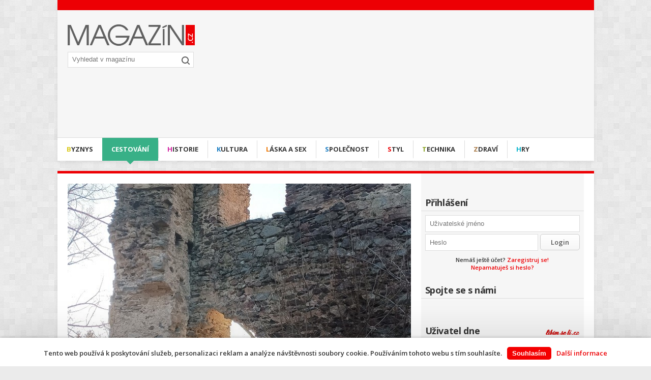

--- FILE ---
content_type: text/html; charset=utf-8
request_url: https://blog.magazin.cz/cestovani/14257-hrad-louzek-strazici-zemskou-stezku-z-budejovic-do-rakous
body_size: 33772
content:
<!DOCTYPE html>
<html lang="cs" xmlns="https://www.w3.org/1999/xhtml"  xmlns:og="https://ogp.me/ns#" xmlns:fb="https://www.facebook.com/2008/fbml">
<head>
    <meta charset="utf-8">
    <meta http-equiv="X-UA-Compatible" content="IE=edge">
    <meta name="viewport" content="width=device-width,initial-scale=1.0,maximum-scale=1.0">
    <meta name="apple-mobile-web-app-capable" content="yes">
    <title>Hrad Louzek strážící zemskou stezku z Budějovic do Rakous | MAGAZÍN.cz</title>

<link rel="stylesheet" type="text/css" media="screen" href="https://cdnjs.cloudflare.com/ajax/libs/jquery-modal/0.9.1/jquery.modal.min.css">
<link rel="stylesheet" type="text/css" media="screen" href="https://code.jquery.com/ui/1.12.1/themes/base/jquery-ui.css">
<link rel="stylesheet" type="text/css" media="screen" href="https://cdnjs.cloudflare.com/ajax/libs/jquery-contextmenu/2.7.1/jquery.contextMenu.min.css">
<link rel="stylesheet" type="text/css" media="screen" href="/webtemp/cssloader-70d50553658b.css?1748856946">
    <link href="/img/apple-touch-icon.png" rel="apple-touch-icon">
    <link href="/img/apple-touch-icon-144x144.png" sizes="144x144" rel="apple-touch-icon">
    <link href="/img/apple-touch-icon-114x114.png" sizes="114x114" rel="apple-touch-icon">
    <link href="/img/apple-touch-icon-72x72.png" sizes="72x72" rel="apple-touch-icon">
    <link href="/rss/rss.xml" rel="alternate" type="application/rss+xml" title="RSS MAGAZÍN.cz">
    <link rel="stylesheet" href="https://fonts.googleapis.com/css?family=Open+Sans:400,400i,600,600i,700,800&subset=latin,latin-ext">
    <link rel="stylesheet" href="https://fonts.googleapis.com/css?family=Open+Sans+Condensed:300,700&subset=latin,latin-ext">
    
		<!-- Google Tag Manager -->
		<script>
			(function(w,d,s,l,i) {
					w[l]=w[l]||[];w[l].push({ 'gtm.start':new Date().getTime(),event:'gtm.js'});
					var f=d.getElementsByTagName(s)[0],j=d.createElement(s),dl=l!='dataLayer'?'&l='+l:'';
					j.async=true;j.src='https://www.googletagmanager.com/gtm.js?id='+i+dl;f.parentNode.insertBefore(j,f);
			})(window,document,'script','dataLayer','GTM-N8QT43X');
		</script>
		<!-- End Google Tag Manager -->

    <!-- HTML5 Shim and Respond.js IE8 support of HTML5 elements and media queries -->
   <!--[if lt IE 9]>
     <script src="https://oss.maxcdn.com/libs/html5shiv/3.7.0/html5shiv.js"></script>
     <script src="https://oss.maxcdn.com/libs/respond.js/1.4.2/respond.min.js"></script>
   <![endif]-->

   <!--- <script type="text/javascript" src="" n:if="$im3light"></script> --->
    <script type="text/javascript" src="//ssp.imedia.cz/static/js/ssp.js"></script>
    <meta name="description" content="Internetový lifestyle magazín - móda, vztah a sex, pro muže, hudba a film, cestování, lifestyle, horoskopy, tv program.">
    <meta name="keywords" content="cestování, Hrad Louzek, Zřícenina Louzek">
    <meta property="og:site_name" content="MAGAZÍN.cz | Internetový magazín">
<meta property="fb:app_id" content="780389518740587">
<meta property="og:url" content="https://magazin.cz/cestovani/14257-hrad-louzek-strazici-zemskou-stezku-z-budejovic-do-rakous">
    <meta property="og:title" content="Hrad Louzek strážící zemskou stezku z Budějovic do Rakous | MAGAZÍN.cz">
    <meta property="og:description" content="Vydáte-li se až k jižní hranici naší země, můžete navštívit zříceninu velmi zajímavého hradu, jenž byl původně vystaven jako strážní hrad na linecké obchodní cestě. Dnes jsou z něj sice jen zříceniny, ale velmi působivé. ">
    <meta property="og:type" content="article">
    <meta property="og:image" content="https://img.magazin.cz/img/img/dfafe7ee9b57.jpg">
<meta property="og:locale" content="cs_CZ">
<meta property="article:publisher" content="https://www.facebook.com/magazincz">
</head>
<body class="post">
    <div class="eu-cookies">
        Tento web používá k poskytování služeb, personalizaci reklam a analýze návštěvnosti soubory cookie.
        Používáním tohoto webu s tím souhlasíte.
        <button>Souhlasím</button>
        <a href="https://www.google.com/policies/technologies/cookies/">Další informace</a>
    </div>
    <noscript><style>.eu-cookies { display:none }</style></noscript>

<!-- Google Tag Manager (noscript) -->
<noscript><iframe src="https://www.googletagmanager.com/ns.html?id=GTM-N8QT43X" height="0" width="0" style="display:none;visibility:hidden"></iframe></noscript>
<!-- End Google Tag Manager (noscript) -->



<!-- (C)2000-2010 Gemius SA - gemiusAudience / libimseti.cz / Magazin -->
<script type="text/javascript">
<!--//--><![CDATA[//><!--
var pp_gemius_identifier = new String('.RA7_yu3MNr9PFvMahSfqtUo.qg1F2LcfCWG3Gcl3Kv.U7');
//--><!]]>
    function gemius_pending(i) { window[i] = window[i] || function() {var x = window[i+'_pdata'] = window[i+'_pdata'] || []; x[x.length]=arguments;};};
        gemius_pending('gemius_hit'); gemius_pending('gemius_event'); gemius_pending('pp_gemius_hit'); gemius_pending('pp_gemius_event');
        (function(d,t) { try {var gt=d.createElement(t),s=d.getElementsByTagName(t)[0]; gt.setAttribute('async','async'); gt.setAttribute('defer','defer');
         gt.src='https://gacz.hit.gemius.pl/xgemius.js'; s.parentNode.insertBefore(gt,s);} catch (e) {}})(document,'script');
</script>


<!-- (C)2000-2017 Gemius SA - gemiusAudience / magazin.cz / Cestovani -->
<script>
    <!--//--><![CDATA[//><!--
    var pp_gemius_identifier = ".Fg7WTRD1CXbv7QzJ_BucbRH.uzKFqLB4buEwVsWlCb.M7";
    // lines below shouldn't be edited
    function gemius_pending(i) { window[i] = window[i] || function() { var x = window[i+'_pdata'] = window[i+'_pdata'] || []; x[x.length]=arguments;};};
    gemius_pending('gemius_hit'); gemius_pending('gemius_event'); gemius_pending('pp_gemius_hit'); gemius_pending('pp_gemius_event');
    (function(d,t) { try { var gt=d.createElement(t),s=d.getElementsByTagName(t)[0],l='http'+((location.protocol=='https:')?'s':''); gt.setAttribute('async','async');
gt.setAttribute('defer','defer'); gt.src=l+'://spir.hit.gemius.pl/xgemius.js'; s.parentNode.insertBefore(gt,s);} catch (e) { }})(document,'script');
    //--><!]]>
</script>

<div id="fb-root"></div>
<script>
  window.fbAsyncInit = function() {
    FB.init({
      appId      : "780389518740587",
      xfbml      : true,
      version    : 'v2.5'
    });
  };

  (function(d, s, id){
     var js, fjs = d.getElementsByTagName(s)[0];
     if (d.getElementById(id)) return;
     js = d.createElement(s); js.id = id;
     js.src = "//connect.facebook.net/en_US/sdk.js";
     fjs.parentNode.insertBefore(js, fjs);
   }(document, 'script', 'facebook-jssdk'));
</script>

    <header id="header">
        <div class="logo-container">
            <h1><a href="https://magazin.cz">MAGAZÍN.cz – Internetový magazín</a></h1>
            <div class="search">
              <form action="/cestovani/14257-hrad-louzek-strazici-zemskou-stezku-z-budejovic-do-rakous" method="get" id="frm-searchForm" class="searchform">
                  <input type="submit" name="search" class="btn-search" value="»">
                  <input type="hidden" name="c" value="cestovani">
                  <p><input type="text" name="query" class="searchField" placeholder="Vyhledat v magazínu" id="frm-searchForm-query" value=""></p>
              <input type="hidden" name="do" value="searchForm-submit"><!--[if IE]><input type=IEbug disabled style="display:none"><![endif]-->
</form>

            </div>
        </div>
        	<div class="banner-position" id="promowidextra">


    <!-- Reklamní zóna 106 Seznam: NE -->

        <div id="div-zone106" data-disable-refresh="0" data-src="https://static.ad.libimseti.cz/zone/106.js?rand=634813799" data-id="js106" class="banner-placeholder"></div>
        	</div>
        <nav id="other-sites">
            <div class="search">
              <span id="nav-toggle">Menu</span>
              <form action="/cestovani/14257-hrad-louzek-strazici-zemskou-stezku-z-budejovic-do-rakous" method="get" id="frm-searchForm" class="searchform">
                  <input type="submit" name="search" class="btn-search" value="»">
                  <input type="hidden" name="c" value="cestovani">
                  <p><input type="text" name="query" class="searchField" placeholder="Vyhledat v magazínu" id="frm-searchForm-query" value=""></p>
              <input type="hidden" name="do" value="searchForm-submit"><!--[if IE]><input type=IEbug disabled style="display:none"><![endif]-->
</form>

            </div>
        </nav>
        <nav id="main-menu" role="navigation">
            <ul class="nav-collapse">
                <li class="byznys"><a href="/byznys">BYZNYS</a></li>
                <li class="cestovani current"><a href="/cestovani">CESTOVÁNÍ</a></li>
                <li class="historie"><a href="/historie">HISTORIE</a></li>
                <li class="hudba-a-film"><a href="/hudba-a-film">Kultura</a></li>
                <li class="laska-a-sex"><a href="/laska-a-sex">LÁSKA A SEX</a></li>
                <li class="spolecnost"><a href="/spolecnost">SPOLEČNOST</a></li>
                <li class="lifestyle"><a href="/lifestyle">STYL</a></li>
                <li class="pro-muze"><a href="/pro-muze">TECHNIKA</a></li>
                <li class="zdravi"><a href="/zdravi">ZDRAVÍ</a></li>
                <li class="hry"><a href="/hry/">Hry</a></li>
            </ul>
        </nav>
    </header>



    <div id="body">

        <aside id="sidebar">


    <!-- Reklamní zóna 207 Seznam: NE -->

        <div id="div-zone207" data-disable-refresh="0" data-src="https://static.ad.libimseti.cz/zone/207.js?rand=763798051" data-id="js207" class="banner-placeholder"></div>
    <div class="widget" id="sidebar-login">
        <h3 class="widget-heading">Přihlášení</h3>

    <!-- LOGIN form -->
    <form action="/cestovani/14257-hrad-louzek-strazici-zemskou-stezku-z-budejovic-do-rakous" method="post" id="frm-lSTLoginSmall">
        <table>
            <tr>
                <td colspan="2"><input type="text" name="login" id="frm-lSTLoginSmall-login" required data-nette-rules='[{"op":":filled","msg":"This field is required."}]' placeholder="Uživatelské jméno" class="login-input"></td>
            </tr>
            <tr>
                <td class="password-wrap"><input type="password" name="password" id="frm-lSTLoginSmall-password" required data-nette-rules='[{"op":":filled","msg":"This field is required."}]' placeholder="Heslo" class="login-input"></td>
                <td class="submit-wrap"><input type="submit" name="_submit" value="Login" class="button"></td>
            </tr>
        </table>
    <input type="hidden" name="do" value="lSTLoginSmall-submit"></form>


    <p class="login-registration-link-side">
        Nemáš ještě účet? <a href="//registrace.libimseti.cz">Zaregistruj se!</a><br>
        <a href="https://libimseti.cz/login/zapomenute-heslo">Nepamatuješ si heslo?</a>
    </p>
    </div>
    <div class="widget">
        <h3 class="widget-heading">Spojte se s námi</h3>
        <div class="fb-page" data-href="https://www.facebook.com/magazincz" data-small-header="false" data-adapt-container-width="true" data-hide-cover="false" data-show-facepile="false" data-show-posts="false"><div class="fb-xfbml-parse-ignore"><blockquote cite="https://www.facebook.com/magazincz"><a href="https://www.facebook.com/magazincz">Magazín.cz</a></blockquote></div></div>
    </div>



    <div class="widget">
        <h3 class="widget-heading">Uživatel dne <span class="lbst-logo-small">Líbímseti.cz</span></h3>
        <p><a href="https://libimseti.cz/rochdale"><img class="lbst-user-photo" src="https://photos.libimseti.cz/img/130920/2/dnug_6LaJW.jpg" alt="Líbímseti.cz – profil uživatele rochdale">
        <span class="lbst-user-link">rochdale</span></a></p>
    </div>
    <div class="widget most-commented">
        <h3 class="widget-heading">Nejdiskutovanější</h3>
            <div class="post">
                <a href="/hudba-a-film/11843-hudba-a-film">
                    <div class="post-image"><img src="https://img.magazin.cz/img/80x80/557b09ad3626.jpg" alt="Tož to já nechcu - aneb typické moravské hlášky"></div>
                    <div class="post-content">
                        <h3 class="post-heading">Tož to já nechcu - aneb typické moravské hlášky</h3>
                        <div class="post-meta">Před 7 lety</div>
                        <p class="post-excerpt">Jistě jste už někdy slyšeli, jak mluví bodrý Moravan. Jak se ale liší moravské hlášky v závislosti na regionu?</p>
                    </div>
                </a>
            </div>
            <div class="post">
                <a href="/cestovani/12223-cestovani">
                    <div class="post-image"><img src="https://img.magazin.cz/img/80x80/1ede8e3f5580.jpg" alt="Muži v Thajsku jsou často ženy, ani o tom nevíte. Proč to dělají a o co jim jde?"></div>
                    <div class="post-content">
                        <h3 class="post-heading">Muži v Thajsku jsou často ženy, ani o tom nevíte. Proč to dělají a o co jim jde?</h3>
                        <div class="post-meta">Před 6 lety</div>
                        <p class="post-excerpt">Už jste o nich jistě slyšeli. Takzvaní „ladyboyové“ (z anglického lady-žena, boy-chlapec) jsou v Thajském království celkem běžní a mnohdy je nedokážete od žen na první pohled rozlišit. Co je ale k tomu vede a proč zrovna tady?</p>
                    </div>
                </a>
            </div>
            <div class="post">
                <a href="/lifestyle/12119-lifestyle">
                    <div class="post-image"><img src="https://img.magazin.cz/img/80x80/3c2e104ea381.jpg" alt="Typický zápach starých lidí má svůj důvod a začíná se projevovat již kolem 30. roku!"></div>
                    <div class="post-content">
                        <h3 class="post-heading">Typický zápach starých lidí má svůj důvod a začíná se projevovat již kolem 30. roku!</h3>
                        <div class="post-meta">Před 6 lety</div>
                        <p class="post-excerpt">Pach charakteristický pro starší osoby většinou není moc příjemný a lidé jej často zaměňují za špatnou hygienu starých lidí.</p>
                    </div>
                </a>
            </div>
    </div>

    <div class="widget">
        <p style="text-color: #ccc; border-top: 1px solid #ddd; padding: .5em 0 0 0; font-size: 80%;">reklama</p>


    <!-- Reklamní zóna 197 Seznam: NE -->

        <div id="div-zone197" data-disable-refresh="0" data-src="https://static.ad.libimseti.cz/zone/197.js?rand=855604451" data-id="js197" class="banner sticky banner-placeholder"></div>


    <!-- Reklamní zóna 197-2 Seznam: NE -->

        <div id="div-zone197-2" data-disable-refresh="0" data-src="https://static.ad.libimseti.cz/zone/197-2.js?rand=90456732" data-id="js197-2" class="banner sticky banner-placeholder"></div>
    </div>
</aside>

    <article id="post" itemscope itemtype="https://schema.org/Article">
        <div class="post-header">
            <div class="post-image fancy" data-source="https://img.magazin.cz/img/img/dfafe7ee9b57.jpg" style="background-image: url('https://img.magazin.cz/img/img/dfafe7ee9b57.jpg');">
                <meta itemprop="image" content="https://img.magazin.cz/img/img/dfafe7ee9b57.jpg">
                <div class="image-description">Hrad Louzek / foto: Foto: Sabina Huřťáková, se souhlasem Sabiny Huřťákové</div>
            </div>
            <h2 class="post-heading" itemprop="headline">Hrad Louzek strážící zemskou stezku z Budějovic do Rakous</h2>
            <div class="post-excerpt"><p>Vydáte-li se až k jižní hranici naší země, můžete navštívit zříceninu velmi zajímavého hradu, jenž byl původně vystaven jako strážní hrad na linecké obchodní cestě. Dnes jsou z něj sice jen zříceniny, ale velmi působivé. </p></div>
            <div class="post-meta">
                <span class="meta-item published" title="30.03.2023 07:00">Před 2 lety</span>
                <meta itemprop="datePublished" content="2023-03-30 07:00:00">
                <span class="meta-item author" itemprop="author">Sabina Huřťáková</span>
                    <ul class="meta-item share button">
                        <li>Sdílet
                            <ul>
                                <li class="share-item share-lbst"><a href="https://linkuj.libimseti.cz/?url=http%3A%2F%2Fmagazin.cz%2Fcestovani%2F14257-hrad-louzek-strazici-zemskou-stezku-z-budejovic-do-rakous" target="_blank" data-ga-event="social|share|lst"><span>Líbímseti.cz</span></a></li>
                                <li class="share-item share-facebook popup"><a href="https://www.facebook.com/sharer.php?u=http%3A%2F%2Fmagazin.cz%2Fcestovani%2F14257-hrad-louzek-strazici-zemskou-stezku-z-budejovic-do-rakous%3Futm_source%3Dfacebook%26utm_medium%3Dshare%26utm_campaign%3Donsite" target="_blank" data-ga-event="social|share|fb"><span>Facebook</span></a></li>
                                <li class="share-item share-twitter"><a href="https://twitter.com/home?status=http%3A%2F%2Fmagazin.cz%2Fcestovani%2F14257-hrad-louzek-strazici-zemskou-stezku-z-budejovic-do-rakous%3Futm_source%3Dtwitter%26utm_medium%3Dshare%26utm_campaign%3Donsite" target="_blank" data-ga-event="social|share|tw" class="bitly" data-bitly="http%3A%2F%2Fmagazin.cz%2Fcestovani%2F14257-hrad-louzek-strazici-zemskou-stezku-z-budejovic-do-rakous%3Futm_source%3Dtwitter%26utm_medium%3Dshare%26utm_campaign%3Donsite"><span>Twitter</span></a></li>
                            </ul>
                        </li>
                    </ul>
                    <ul class="meta-item share button">
                        <li>Odeslat
                            <ul>
                                <li class="share-item share-kindle kindleWidget"><a data-ga-event="social|send|kindle">Na čtečku Kindle</a></li>
                            </ul>
                        </li>
                    </ul>
                    <div class="meta-item like">
                        <div class="fb-like" data-href="http%3A%2F%2Fmagazin.cz%2Fcestovani%2F14257-hrad-louzek-strazici-zemskou-stezku-z-budejovic-do-rakous" data-layout="standard" data-action="like" data-show-faces="false" data-share="false"></div>
                    </div>
            </div>
        </div>
                <div class="advert-zone advert-zone-centered">


    <!-- Reklamní zóna 196 Seznam: NE -->

        <div id="div-zone196" data-disable-refresh="0" data-src="https://static.ad.libimseti.cz/zone/196.js?rand=2035279566" data-id="js196" class="banner-placeholder"></div>
                </div>

        <div class="post-content">
            <div itemprop="articleBody">
                    <h3>Kudy na Louzek?</h3>
<p>Když vyraz&iacute;te kousek za Kaplici, směrem k&nbsp;hranic&iacute;m s&nbsp;Rakouskem, projedete obec Skoronice a nedaleko Nažidel, m&iacute;sta smutně zn&aacute;m&eacute;ho tragickou nehodou autobusu, zahnete směrem vlevo, můžete zaparkovat na m&iacute;stě určen&eacute;m pro n&aacute;v&scaron;těvn&iacute;ky <strong>hradu Louzek</strong>. Odtud už je to jen p&aacute;r des&iacute;tek metrů na rozcest&iacute;, kde se d&aacute;te vlevo přes pole, až k&nbsp;m&iacute;stu, kde zač&iacute;n&aacute; les. Tam na v&aacute;s budou mezi &scaron;pičkami stromů vykukovat zbytky pal&aacute;cov&eacute;ho zdiva a str&aacute;žn&iacute; věže.</p>
<figure class="post-figure"><img src="https://img.magazin.cz/img/img/9392b87c6cbb.jpg" alt="Zbytky str&aacute;žn&iacute; věže" data-detail="/imagedetail/9392b87c6cbb.jpg.html" /><figcaption>Zbytky str&aacute;žn&iacute; věže &ndash; Zdroj: Foto: Sabina Huřť&aacute;kov&aacute;, se souhlasem Sabiny Huřť&aacute;kov&eacute;</figcaption></figure>
<h3>Louzek str&aacute;žil zemskou stezku</h3>
<p><strong>Hrad Louzek byl postaven někdy na přelomu 13. a 14. stolet&iacute;</strong>, aby chr&aacute;nil starou zemskou stezku z&nbsp;Česk&yacute;ch Budějovic do Rakous. M&iacute;sto, kde dodnes najdete jeho ruiny, bylo vybr&aacute;no velmi působivě. Stoj&iacute; na ostrohu mezi řekou Mal&scaron;&iacute; a potokem, kter&yacute; byl dř&iacute;ve naz&yacute;v&aacute;n Katzbach. Pokud v&aacute;m nebude stačit kr&aacute;tk&aacute; proch&aacute;zka na Louzek, můžete se vypravit i pod&eacute;l řeky, buď směrem ke Kaplici, nebo na druhou stranu, proti proudu. Proch&aacute;zka je to kr&aacute;sn&aacute; a l&iacute;bit se v&aacute;m bude v&nbsp;letn&iacute;ch měs&iacute;c&iacute;ch i v&nbsp;zimě.</p>
<figure class="post-figure"><img src="https://img.magazin.cz/img/img/360bfdcf21e7.jpg" alt="Hrad Louzek" data-detail="/imagedetail/360bfdcf21e7.jpg.html" /><figcaption>Hrad Louzek &ndash; Zdroj: Foto: Sabina Huřť&aacute;kov&aacute;, se souhlasem Sabiny Huřť&aacute;kov&eacute;</figcaption></figure>
<h3>Majitel&eacute; hradu Louzek v&nbsp;proměn&aacute;ch stalet&iacute;</h3>
<p>Nev&iacute; se sice přesně, kdo <strong>Louzek</strong> založil, ale ve 14. a na poč&aacute;tku 15. stolet&iacute; hrad patřil Janu a Hrochovi mlad&scaron;&iacute;mu z&nbsp;Mar&scaron;ovic. Později hrad pře&scaron;el <strong>do rukou Jana z&nbsp;Malovic</strong>, nev&iacute; se v&scaron;ak přesně, kdy se tak stalo. Dlouho v&scaron;ak v&nbsp;ruk&aacute;ch Malovců nebyl. Už Janovi synov&eacute; - Jan, Bohuslav a Divi&scaron; postoupili hrad do rukou <strong>Oldřicha z&nbsp;Rožmberka</strong>. Tak se stal <strong>hrad Louzek souč&aacute;st&iacute; novohradsk&eacute;ho panstv&iacute;</strong>. V&nbsp;ruk&aacute;ch Rožmberků se nach&aacute;zel je&scaron;tě v&nbsp;roce 1541, kdy už byl označen jako pust&yacute;. Prozrazuj&iacute; to zemsk&eacute; desky. Pravděpodobně nebyl ob&yacute;v&aacute;n již dlouho před t&iacute;mto z&aacute;pisem.</p>
<p>Zda byl <strong>hrad Louzek</strong> dostatečně nedobytn&yacute; a dok&aacute;zal dobře chr&aacute;nit zemskou stezku, se dnes již nejsp&iacute;&scaron; nedozv&iacute;me. Můžeme se ale pod&iacute;vat alespoň na zbytky jeho někdej&scaron;&iacute;ho obytn&eacute;ho pal&aacute;ce a věže. Vedle těchto zř&iacute;cenin jsou dosud na m&iacute;stě patrn&eacute; i předhradn&iacute; valy a tak&eacute; př&iacute;kopy na z&aacute;padn&iacute; a severn&iacute; straně.</p>
<p>&nbsp;</p>
<p><em>Zdroj:</em></p>
<p><em><a>https://www.kudyznudy.cz/aktivity/hrad-louzek</a></em></p>
<p><em><a>https://cs.wikipedia.org/wiki/Louzek</a></em></p>
<p><em>Fotografie: Sabina Huřť&aacute;kov&aacute; Ha&scaron;kov&aacute;</em></p>
            </div>


                <div id="advert-zone-article" class="advert-zone">
                    <div class="advert-zone advert-zone-centered">


    <!-- Reklamní zóna 196 Seznam: NE -->

        <div id="div-zone196" data-disable-refresh="0" data-src="https://static.ad.libimseti.cz/zone/196.js?rand=2015158357" data-id="js196" class="banner-placeholder"></div>
                    </div>
                </div>




        </div>


<div id="related-articles" class="related-articles">
    <h3>Mohlo bys vás také zajímat</h3>
    <div class="posts-wrapper">
        <div class="post">
            <a href="/cestovani/14256-goticky-hrad-sokolci-s-padelanou-listinou-voka-z-rozmberka">
                <div class="post-image"><img src="https://img.magazin.cz/img/80x80/5f0bd62287b5.jpg" alt="Gotický hrad Sokolčí s padělanou listinou Voka z Rožmberka"></div>
                <div class="post-content">
                    <h4 class="post-heading">Gotický hrad Sokolčí s padělanou listinou Voka z Rožmberka</h4>
                    <p class="post-excerpt">Dnes vám představíme hrad, který kromě pánů z Velešína patřil i Rožmberkům a evokuje v nás romantické představy o sídle schovaném v hlubokých lesích.</p>
                </div>
            </a>
        </div>
        <div class="post">
            <a href="/cestovani/14250-branisovsky-les-opredeny-tajemstvim-i-desivymi-historkami">
                <div class="post-image"><img src="https://img.magazin.cz/img/80x80/61b8a2a8fcae.jpg" alt="Branišovský les opředený tajemstvím i děsivými historkami"></div>
                <div class="post-content">
                    <h4 class="post-heading">Branišovský les opředený tajemstvím i děsivými historkami</h4>
                    <p class="post-excerpt">U Českých Budějovic leží tajemné místo opředené řadou děsuplných historek, které straší i některé místní obyvatele.</p>
                </div>
            </a>
        </div>
        <div class="post">
            <a href="/cestovani/14249-budec-misto-s-mimoradnou-energii-a-pudorysem-ve-tvaru-srdce">
                <div class="post-image"><img src="https://img.magazin.cz/img/80x80/a970ac5024a8.jpg" alt="Budeč – Místo s mimořádnou energií a půdorysem ve tvaru srdce"></div>
                <div class="post-content">
                    <h4 class="post-heading">Budeč – Místo s mimořádnou energií a půdorysem ve tvaru srdce</h4>
                    <p class="post-excerpt">Znáte místo, kde stojí nejstarší rotunda v Čechách, a které je známo pro své mimořádné energetické působení? Víte, kde keltští druidové získávali znalosti o přírodě? Pojďte se s námi vypravit na místo původního přemyslovsk</p>
                </div>
            </a>
        </div>
        <div class="post">
            <a href="/cestovani/14239-4-tipy-na-vylety-ve-vysokych-tatrach">
                <div class="post-image"><img src="https://img.magazin.cz/img/80x80/4c5953a47857.jpg" alt="4 tipy na výlety ve Vysokých Tatrách"></div>
                <div class="post-content">
                    <h4 class="post-heading">4 tipy na výlety ve Vysokých Tatrách</h4>
                    <p class="post-excerpt">Milujete horskou turistiku a chystáte se letos do Vysokých Tater? Nebo zatím teprve vymýšlíte, kam vaše kroky povedou? Máme pro vás čtyři tipy na místa ve Vysokých Tatrách, která byste neměli vynechat.</p>
                </div>
            </a>
        </div>
    </div>
</div>


        <a name="comments"></a>
        <div class="post-comments" id="comments">
                <h3>Hrad Louzek strážící zemskou stezku z Budějovic do Rakous</h3>
                    <div class="comments-login-wrapper ">
                        <p class="login-message">Abys mohl(a) zaslat příspěvek, musíš se nejdříve přihlásit do <a href="//libimseti.cz">Líbímseti.cz</a>:</p>

                        <!-- LOGIN form -->
                            <form action="/cestovani/14257-hrad-louzek-strazici-zemskou-stezku-z-budejovic-do-rakous" method="post" id="frm-lSTLoginBig">
                                <table>
                                    <tr>
                                        <td ><input type="text" name="login" id="frm-lSTLoginBig-login" required data-nette-rules='[{"op":":filled","msg":"This field is required."}]' placeholder="Uživatelské jméno" class="login-input"></td>
                                        <td class="password-wrap"><input type="password" name="password" id="frm-lSTLoginBig-password" required data-nette-rules='[{"op":":filled","msg":"This field is required."}]' placeholder="Heslo" class="login-input"></td>
                                        <td class="submit-wrap"><input type="submit" name="_submit" value="Login" class="button"></td>
                                    </tr>
                                </table>
                            <input type="hidden" name="do" value="lSTLoginBig-submit"></form>


                        <p class="login-registration-link">
                            Nemáš ještě účet? <a href="//registrace.libimseti.cz">Zaregistruj se!</a> |
                            <a href="https://libimseti.cz/login/zapomenute-heslo">Nepamatuješ si heslo?</a>
                        </p>
                    </div>


                    <div class="clearer"></div>

                        <p class="comments-summary">
                            V diskuzi není dosud žádný příspěvek.
                            <strong>Napiš ten první!</strong>
                        </p>
        </div>

    </article>
<div id="advert-zone-hidden"></div>

<script type="text/javascript" src="https://d1xnn692s7u6t6.cloudfront.net/widget.js"></script>
<script type="text/javascript">(function k(){window.$SendToKindle&&window.$SendToKindle.Widget?$SendToKindle.Widget.init({'content':'#post', 'exclude':'.post-image, .post-meta, .advert-zone, .related-articles, .post-comments, h2.post-heading'}):setTimeout(k,500);})();</script>


        <div id="advert-zone-in-the-end" class="advert-zone">


    <!-- Reklamní zóna 206 Seznam: NE -->

        <div id="div-zone206" data-disable-refresh="0" data-src="https://static.ad.libimseti.cz/zone/206.js?rand=818029431" data-id="js206" class="banner-placeholder"></div>
        </div>

    </div>

    <footer id="footer">
        <p>&copy; 2002-2026 Líbímseti.cz, Rybná 716/24, Staré Město, 110 00 Praha 1, 	IČO: 27895335</p>
        <ul>
            <li><a href="https://podpora.libimseti.cz/provozni-podminky">Pravidla</a></li>
            <li><a href="https://napoveda.libimseti.cz/reklama">Reklama</a></li>
            <li><a href="https://podpora.libimseti.cz/">Kontakt</a></li>
            <li><a href="/rss/rss.xml">RSS</a></li>
            <li><a href="/rss/cestovani.xml">RSS kategorie CESTOVÁNÍ</a></li>        
				</ul>
        <p class="pull-right">Redakce: <a href="mailto:magazin@libimseti.cz">magazin@libimseti.cz</a></p>
    </footer>
        <script type="text/javascript">
            try { widthCs = document.body.clientWidth; document.cookie = 'width=' + widthCs + ';path=/'; } catch (ex) {}
                advertRefreshInterval = 30;
                widthSs = 0;
                isMobile = false;
                seznam_im_server = "";
                bannerLinkDiscus = "http:\/\/magazin.cz\/front.show\/banner\/198?sticky=1";
                bitly_access_token = "d0bf00865d11b10269f68791b555febe2fe2f363";
        </script>
<script type="text/javascript" src="https://ajax.googleapis.com/ajax/libs/jquery/1.11.1/jquery.min.js"></script>
<script type="text/javascript" src="https://cdnjs.cloudflare.com/ajax/libs/jquery/3.0.0/jquery.min.js"></script>
<script type="text/javascript" src="https://cdnjs.cloudflare.com/ajax/libs/jquery-modal/0.9.1/jquery.modal.min.js"></script>
<script type="text/javascript" src="https://code.jquery.com/jquery-3.5.1.min.js"></script>
<script type="text/javascript" src="https://d3js.org/d3.v5.min.js"></script>
<script type="text/javascript" src="https://cdnjs.cloudflare.com/ajax/libs/jquery-contextmenu/2.7.1/jquery.contextMenu.min.js"></script>
<script type="text/javascript" src="https://cdnjs.cloudflare.com/ajax/libs/jquery-contextmenu/2.7.1/jquery.ui.position.js"></script>
<script type="text/javascript" src="/webtemp/jsloader-91da2bfd31bc.js?1748873021"></script>

<div id="snippet--modalScript"><script type="text/javascript" src="/webtemp/jsloader-0de696be44a2-new.modal.js?1748856946"></script>
</div>

<script type="text/javascript">
  (function(i,s,o,g,r,a,m){i['GoogleAnalyticsObject']=r;i[r]=i[r]||function(){
  (i[r].q=i[r].q||[]).push(arguments)},i[r].l=1*new Date();a=s.createElement(o),
  m=s.getElementsByTagName(o)[0];a.async=1;a.src=g;m.parentNode.insertBefore(a,m)
  })(window,document,'script','//www.google-analytics.com/analytics.js','ga');
  ga('create', 'UA-54355859-2', 'auto');
  ga('send', 'pageview');
</script>



<!-- __LST:OK__ //-->



<link rel="manifest" href="/manifest.json">
<script src="https://cdn.onesignal.com/sdks/OneSignalSDK.js" async=""></script>
<script>
  setTimeout(function() {
    var OneSignal = window.OneSignal || [];
      OneSignal.push(function() {
      OneSignal.init({
        appId: "895b2ccb-430b-455e-aa89-660ab32ce56b",
      });
    });
  },120000);
</script>

<!-- iBILLBOARD Ad Server one2many Pozice: go.eu.bbelements.com Magazin.cz(26157) / All Web(1) / Nestandard(1) / Nestandard(12)-->
<!-- HowTo: Place this code into the html page where the ad should appear. -->
<div id='bmone2n-26157.1.1.12'>
    <noscript><div style='display:inline'><a href='https://go.eu.bbelements.com/please/redirect/26157/1/1/12/'><img src='https://go.eu.bbelements.com/please/showit/26157/1/1/12/?typkodu=img&keywords=' style='border-width:0' alt=''></a></div></noscript>
</div>

<!-- iBILLBOARD Ad Server one2many code -->
<!-- HowTo: All the ad codes must be above this code! -->
<!-- HowTo: It is good idea to place this code just below the last ad code. -->
<script type='text/javascript' charset='utf-8' src='https://go.eu.bbelements.com/bb/bb_one2n.js'></script>
<script type='text/javascript'>/* <![CDATA[ */
var bbkeywords=''; //fill in: 'key1;key2;..'
bmone2n.addPosition('26157.1.1.12','');
bmone2n.addPosition('26157.1.1.10','');
bmone2n.getAd('go.eu.bbelements.com',bbkeywords,''+(typeof(bburlparam)=='string'?'&'+bburlparam:''),'utf-8');
/* ]]> */</script>
<div id='bmone2t-26157.1.1.12' style='display:none'><script type='text/javascript'>/* <![CDATA[ */ bmone2n.makeAd('26157.1.1.12'); /* ]]> */</script></div>
<div id='bmone2t-26157.1.1.10' style='display:none'><script type='text/javascript'>/* <![CDATA[ */ bmone2n.makeAd('26157.1.1.10'); /* ]]> */</script></div>
<script type='text/javascript'>/* <![CDATA[ */ bmone2n.moveAd(); /* ]]> */</script>

</body>
</html>


--- FILE ---
content_type: text/plain
request_url: https://www.google-analytics.com/j/collect?v=1&_v=j102&a=638302355&t=pageview&_s=1&dl=https%3A%2F%2Fblog.magazin.cz%2Fcestovani%2F14257-hrad-louzek-strazici-zemskou-stezku-z-budejovic-do-rakous&ul=en-us%40posix&dt=Hrad%20Louzek%20str%C3%A1%C5%BE%C3%ADc%C3%AD%20zemskou%20stezku%20z%C2%A0Bud%C4%9Bjovic%20do%20Rakous%20%7C%20MAGAZ%C3%8DN.cz&sr=1280x720&vp=1280x720&_u=IEBAAEABAAAAACAAI~&jid=1764390239&gjid=2037362796&cid=33264330.1769149560&tid=UA-54355859-2&_gid=1848421883.1769149560&_r=1&_slc=1&z=1033897056
body_size: -450
content:
2,cG-NJJ0M8T0DM

--- FILE ---
content_type: application/javascript
request_url: https://blog.magazin.cz/webtemp/jsloader-0de696be44a2-new.modal.js?1748856946
body_size: 6373
content:

/**
 * Základní­ JavaScript knihovna pro nové modální formuláře.
 *
 * @author Jindřich Máca
 * @author Jiří Chludil
 */
function openDialog2(){  
    console.log("oteviram dialog");
    $.nette.ajax({}, this, e).done(function () {
        $('.modal-dialog', '#newModal').removeClass().addClass('modal-dialog');
        $('#newModal').modal({
            backdrop: 'static',
            keyboard: false
        });
        //refreshElements($('#newModal').find('form').attr('id'));
    });
    

}

$(function () {
    console.log("Init NewModal");
   // $('#frm-subscribeArticleCheck').on('click', 'input[type="submit"]', function (e) {
    $('input[name="subscribe"]').on('click', function (e) {
        let emailData = $(this).parent().find('#frm-subscribeEmailValidityCheck-email_data').val();
        let paragraph = $('#subscribe-author-window__p_tag');
        let emailDataHidden = $('input[name="email_data"]', '#frm-subscribeEmailSend');
        console.log(emailData);
        console.log(emailDataHidden);

        if(emailData == ""){
            paragraph.text("Emailová adresa nebyla vyplněna!");
        } else {
            paragraph.text(emailData);
            emailDataHidden.val(emailData);
        }
        console.log("Setup NewModal");
        $.nette.ajax({}, this, e).done(function () {
            console.log("Check NewModal");
            if ($('form p.error-message', '#snippet--subscriber').length == 0) {
                console.log("Open NewModal");
                $('#newModal').modal({
                    backdrop: 'static',
                    keyboard: false
                });
              }
        });
    });


    $(document).on('click', 'button[data-dismiss="modal"]', function () {
        console.log("Close2 NewModal");
        let newModal = $('#newModal');
        newModal.modal('hide');
    });
    $('input[name="send_email"]').on('click', function (e) {
        console.log("Close NewModal");
        $.nette.ajax({}, this, e).done(function () {
            console.log("Close3 NewModal");
            let newModal = $('#newModal');
            newModal.modal('hide');
        });
    });

/*
    $('#newModal').on('click', 'button[type="submit"]', function (e) {
        console.log('Close modal');

        if ($(this).attr('warn') == 'warn') console.log("WARN");
        $.nette.ajax({}, this, e).done(function () {
            console.log("ERROR1: " + ($('form p.error-message', '#newModal').length == 0));
            console.log("ERROR2: " + ($('form li.error-message', '#newModal').length == 0));
            console.log("WARN: " + ($('form [warn="warn"]', '#newModal').length == 0));
            if ($('form p.error-message', '#newModal').length == 0
                && $('form li.error-message', '#newModal').length == 0
                && $('form [warn="warn"]', '#newModal').length == 0
            ) {
                let newModal = $('#newModal');
                newModal.modal('hide');
                if (typeof rfb !== 'undefined' && rfb != null) {
                    console.log('VNC GRAB');
                    rfb._keyboard.grab();
                    rfb._mouse.grab();
                }
                //aktualizace menu
                console.log(newModal.find('form').attr('action'));
                listenActionMenu('#cloudManagementTree',  '/h-group/add', 'address', 2000000);
                listenActionMenu('#cloudManagementTree',  '/h-group/edit/', 'id', 2100000);
                listenActionMenu('#cloudManagementTree',  '/h-group/delete/', 'id', 2100000);


                let path = window.location.pathname;

                if(newModal.find('form').attr('action').substr(0,15) === "/folder/delete/") {
                    console.log('remove_folder');
                    let id = parseInt($('#newModal').find('form').attr('action').substr(15));
                    let jstree = $('#vmsTreeTree').jstree(true);
                    let selectedNode = jstree.get_node(id);
                    jstree.delete_node(selectedNode);
                }
                else if(newModal.find('form').attr('action').substr(0,15) === "/folder/public/") {
                    let id = parseInt($('#newModal').find('form').attr('action').substr(15));
                    console.log(id);
                    let vmsTreeTree = $("#vmsTreeTree");
                    let text2 = vmsTreeTree.jstree('get_node', id+'_anchor').text;
                    vmsTreeTree.jstree('rename_node', id+'_anchor' , text2+" ");
                    console.log('UPDATE public');
                }
                else if(newModal.find('form').attr('action').substr(0,16) === "/folder/private/") {
                    let id = parseInt($('#newModal').find('form').attr('action').substr(16));
                    console.log(id);
                    let vmsTreeTree = $("#vmsTreeTree");
                    let text2 = vmsTreeTree.jstree('get_node', id+'_anchor').text;
                    vmsTreeTree.jstree('rename_node', id+'_anchor' , text2+" ");
                    console.log('UPDATE public');
                }
                else
                    if(path.startsWith("/v-m/")) {
                        let action = path.substr(5);
                        let index = action.indexOf('/');
                        let id = parseInt(action.substr(index+1))+5000000;
                        action = action.substr(0,index);
                        let vmsTree = $("#vmsTree");
                        let text1 = vmsTree.jstree('get_node', id+'_anchor').text;
                        vmsTree.jstree('rename_node', id+'_anchor' , text1+" ");
                        let vmsTreeTree = $("#vmsTreeTree");
                        let text2 = vmsTreeTree.jstree('get_node', id+'_anchor').text;
                        vmsTreeTree.jstree('rename_node', id+'_anchor' , text2+" ");
                        console.log('UPDATE menu');
                    }
            }
            else refreshElements($('#newModal').find('form').attr('id'));
        });
    });
*/
    $(document).on('click', 'button[data-dismiss="modal"]', function () {
        if (typeof rfb !== 'undefined' && rfb != null) {
            console.log('VNC GRAB');

        }
    });

    $(document).on('keydown',  function (e) {
        if (e.keyCode === 27) {
            $('#newModal').modal('hide');
        }
    });
});